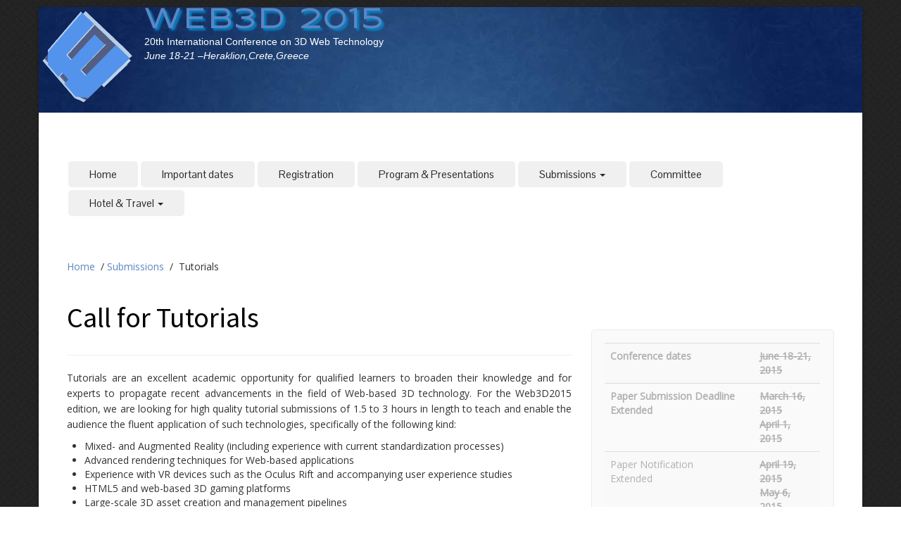

--- FILE ---
content_type: text/html
request_url: http://web3d2015.web3d.org/tutorials.html
body_size: 16629
content:
<!DOCTYPE HTML>
<html>
<head>
    <meta charset="utf-8">
    <title>Web3D 2015</title>
    <meta name="viewport" content="width=device-width, initial-scale=1.0">
	<meta property="og:title" content="Web3D 2015 - Call for Tutorials"/>
	<meta property="og:image" content="http://web3d2015.web3d.org/web3d2015.png"/>
	<meta property="og:description" content="Join the 3D revolution at the Web3D 2015 conference and make 3D work for you. An opportunity to network, explore and learn more about Web3D technologies. Conference includes: motivating speakers, papers, tutorials, workshops and panels."/>
	<meta name="twitter:card" content="summary" />
	<meta name="twitter:title" content="Web3D 2015 - Submissions"/>
	<meta name="twitter:description" content="Join the 3D revolution at the Web3D 2015 conference and make 3D work for you. An opportunity to network, explore and learn more about Web3D technologies. Conference includes: motivating speakers, papers, tutorials, workshops and panels."/>
	<meta name="twitter:image" content="http://web3d2015.web3d.org/web3d2015.png"/>
    <link href="scripts/bootstrap/css/bootstrap.min.css" rel="stylesheet">
    <link href="scripts/bootstrap/css/bootstrap-responsive.min.css" rel="stylesheet">

    <!-- Le HTML5 shim, for IE6-8 support of HTML5 elements -->
    <!--[if lt IE 9]>
      <script src="http://html5shim.googlecode.com/svn/trunk/html5.js"></script>
    <![endif]-->

    <!-- Icons -->
    <link href="scripts/icons/general/stylesheets/general_foundicons.css" media="screen" rel="stylesheet" type="text/css" />  
    <link href="scripts/icons/social/stylesheets/social_foundicons.css" media="screen" rel="stylesheet" type="text/css" />
    <!--[if lt IE 8]>
        <link href="scripts/icons/general/stylesheets/general_foundicons_ie7.css" media="screen" rel="stylesheet" type="text/css" />
        <link href="scripts/icons/social/stylesheets/social_foundicons_ie7.css" media="screen" rel="stylesheet" type="text/css" />
    <![endif]-->
    <link rel="stylesheet" href="scripts/fontawesome/css/font-awesome.min.css">
    <!--[if IE 7]>
        <link rel="stylesheet" href="scripts/fontawesome/css/font-awesome-ie7.min.css">
    <![endif]-->

    <link href="http://fonts.googleapis.com/css?family=Syncopate" rel="stylesheet" type="text/css">
    <link href="http://fonts.googleapis.com/css?family=Abel" rel="stylesheet" type="text/css">
    <link href="http://fonts.googleapis.com/css?family=Source+Sans+Pro" rel="stylesheet" type="text/css">
    <link href="http://fonts.googleapis.com/css?family=Open+Sans" rel="stylesheet" type="text/css">
    <link href="http://fonts.googleapis.com/css?family=Pontano+Sans" rel="stylesheet" type="text/css">
    <link href="http://fonts.googleapis.com/css?family=Oxygen" rel="stylesheet" type="text/css">

    <link href="styles/custom.css" rel="stylesheet" type="text/css" />
</head>
<body id="pageBody">

<div id="divBoxed" class="container">

    <div class="transparent-bg" style="position: absolute;top: 0;left: 0;width: 100%;height: 100%;z-index: -1;zoom: 1;"></div>

	<div id="divLogo" style="background-image: url(styles/headerBlue.jpg); background-repeat: repeat; height:150px;">

	<x3d id='canvas' showStat='false' showLog='false' x='0px' y='0px' width='150px' height='150px'">
	  <scene>
	  <Background DEF='bgnd'  transparency='1' skyColor='0.898039 0.898039 0.898039' ></Background>	  
	  <viewpoint position='0 0.5 7.0' orientation='1 0 0 0'></viewpoint> 
	  <transform id="logo" DEF="logo" translation="0 0 0">
	   <inline url='x3d_logo/web3d_logo2015.x3d'></inline>
	   <TimeSensor id="Direct01-TIMER" cycleInterval="3" loop="true"></TimeSensor> 
	   <OrientationInterpolator id="rotateCube" key='0 0.125 0.25 0.375 0.5 0.625 0.75 0.875 1' keyValue='0 1 0 0 0 1 0 -0.7 0 1 0 -1.57 0 1 0 -2.35 0 1 0 -3.14 0 1 0 -3.926 0 1 0 -4.71238 0 1 0 -5.4977 0 1 0 -6.28'></OrientationInterpolator>
		<ROUTE fromNode="Direct01-TIMER" fromField="fraction_changed" toNode="rotateCube" toField="set_fraction"></ROUTE> 
		<ROUTE fromNode="rotateCube" fromField="value_changed" toNode="logo" toField="rotation"></ROUTE> 
	   </transform>
	  </scene>
	 </x3d> 
	 
			<a href="index.html" id="divSiteTitle"><strong>Web3D 2015</strong></a><br />                    
	        <p style="margin: 0px 0px 10px;text-align: inherit; color: #FFF;">20th  International Conference on 3D Web Technology
	        <br/><em>June 18-21 –Heraklion,Crete,Greece</em></p>

</div>
	
    <div class="divPanel notop nobottom">
            <div class="row-fluid">
                <div class="span12">
                    <div id="divMenuRight" class="pull-right">
                    <div class="navbar">
                        <button type="button" class="btn btn-navbar-highlight btn-large btn-primary" data-toggle="collapse" data-target=".nav-collapse">
                        NAVIGATION <span class="icon-chevron-down icon-white"></span>
                        </button>
                            <div class="nav-collapse collapse">
                            <ul class="nav nav-pills ddmenu">
                            <li><a href="index.html">Home</a></li>
							<li><a href="dates.html">Important dates </a></li>
                            <li><a href="registration.html">Registration</a></li>
							<li><a href="program.html">Program & Presentations</a></li>
							<li class="dropdown" >
                            <a href="submissions.html" class="dropdown-toggle">Submissions <b class="caret"></b></a>
                            <ul class="dropdown-menu">
                            <li><a href="papers.html">Papers</a></li>
                            <li><a href="posters.html">Posters</a></li>
                            <li  class="active"><a href="tutorials.html">Tutorials</a></li>
							<li><a href="workshops.html">Workshops</a></li>
							<li><a href="showcases.html">Showcases</a></li>
							<li><a href="usecases.html">Industrial Use Cases</a></li>
							<li><a href="competition.html">Web3D city modeling competition</a></li>
                            </ul>
                            </li>	
						    <li><a href="committee.html">Committee</a></li>
							<li class="dropdown" >
							<a href="hotel_travel.html" class="dropdown-toggle">Hotel & Travel <b class="caret"></b></a>
                            <ul class="dropdown-menu">
                            <li><a href="venue.html">Venue</a></li>
							<li><a href="accommodation.html">Accommodation</a></li>
							<li><a href="visa.html">Visa</a></li>
                            </ul>
							</li>
                            </ul>
                            </div>
                        </div>
                    </div>

                </div>
            </div>

            <div class="row-fluid">
                <div class="span12">
                    <div id="contentInnerSeparator"></div>
                </div>
            </div>
    </div>

    <div class="contentArea">

        <div class="divPanel notop page-content">

            <div class="breadcrumbs">
                <a href="index.html">Home</a> &nbsp;/&nbsp;<a href="submissions.html">Submissions</a> &nbsp;/&nbsp; <span>Tutorials</span>
            </div>

            <div class="row-fluid">
			<!--Edit Main Content Area here-->
                <div class="span8" id="divMain">

                    <h1>Call for Tutorials</h1>
					<hr>
 <p  style="text-align:justify">Tutorials are an excellent academic opportunity for qualified learners to broaden their knowledge and for experts to propagate recent 
 advancements in the field of Web-based 3D technology. For the Web3D2015 edition, we are looking for high quality tutorial submissions 
 of 1.5 to 3 hours in length to teach and enable the audience the fluent application of such technologies, specifically of the following kind:</p>
<ul>   
	<li>Mixed- and Augmented Reality (including experience with current standardization processes)</li>
    <li>Advanced rendering techniques for Web-based applications</li>
    <li>Experience with VR devices such as the Oculus Rift and accompanying user experience studies</li>
    <li>HTML5 and web-based 3D gaming platforms</li>
    <li>Large-scale 3D asset creation and management pipelines</li>
    <li>Encoding, streaming and rendering of (large-scale) models, animations or virtual worlds</li>
    <li>Cultural heritage and digital preservation</li>
    <li>Hybrid rendering architectures</li>
</ul>
<br/>
<p  style="text-align:justify">A Web3D tutorial proposal submission (1 page) should include:
</p>
    <ol>
	<li>lecturer names, affiliation and contact information</li>
    <li>title of the course and a single-sentence summary</li>
	</ol>
<p style="text-align:justify">Proposal should describe the topic of interest, covered subjects, learning objectives and the inteneded audience, including any prerequisites and the level of difficulity. Submitters should also inform the committee about the intended duration and audio/visual support requirements.
Submitted tutorials do not have to present purely scientific contributions, but should provide the experience with the presented techniques which is valuable to the greater community. If accepted, proposers will be asked to provide a biography paragraph for each presenter, a representative image, and publishable 
course notes suitable for use in the conference web site and promotional materials.
</p>
Please submit to: <a href="mailto:tobias.franke@igd.fraunhofer.de" title="Email">tobias.franke@igd.fraunhofer.de</a>
					<hr>
                </div>
				<!--End Main Content Area here-->
				
				<!--Edit Sidebar Content here-->
                <div class="span4 sidebar">

                    <div class="sidebox">
		<table class="table table-striped">
    <tbody>
	<tr>
    <th><font color="#B0B0B0">Conference dates</font></th>
    <th><font color="#B0B0B0"><span style="text-decoration: line-through;">June 18-21, 2015</span></font></th>
    </tr>
    <tr>
    <th><font color="#B0B0B0">Paper Submission Deadline <br/> Extended</font> </th>
    <th><font color="#B0B0B0"><span style="text-decoration: line-through;">March 16, 2015</span> <br/> <span style="text-decoration:line-through;">April 1, 2015</span></font> </th>
    </tr>
	<tr>
    <td><font color="#B0B0B0">Paper Notification <br/>Extended</font> </td>
	<th><font color="#B0B0B0"><span style="text-decoration: line-through;">April 19, 2015 </span></font><br/> <font color="#B0B0B0"><span style="text-decoration: line-through;">May 6, 2015</span></font> </th>
    </tr>	
	<tr>
    <td><font color="#B0B0B0">Camera-ready Papers <br/>Extended</font> </td>
	<th><font color="#B0B0B0"><span style="text-decoration: line-through;">April 29, 2015 </span></font><br/> <font color="#B0B0B0"><span style="text-decoration: line-through;">May 12, 2015</span></font></th>	
    </tr>
	<tr>
    <th><font color="#B0B0B0">Poster Submission Deadline</font></th>
    <th><font color="#B0B0B0"><span style="text-decoration: line-through;">April 1, 2015</span></font></th>
    </tr>	
	<tr>
    <th><font color="#B0B0B0">Tutorial Submission Deadline</font></th>
    <th><font color="#B0B0B0"><span style="text-decoration: line-through;">April 1, 2015</span></font></th>
    </tr>	
	<tr>
    <td><font color="#B0B0B0">Tutorial Notification</font></td>
    <td><font color="#B0B0B0"><span style="text-decoration: line-through;">April 20, 2015</span></font></td>
    </tr>
	<tr>
    <th><font color="#B0B0B0">Workshop Submission Deadline</font></th>
    <th><font color="#B0B0B0"><span style="text-decoration: line-through;">April 1, 2015</span></font></th>
    </tr>
	<tr>
    <td><font color="#B0B0B0">Workshop Notification</font></td>
    <td><font color="#B0B0B0"><span style="text-decoration: line-through;">April 20, 2015</span></font></td>
    </tr>
	<tr>
    <td><font color="#B0B0B0">Competition Submission Deadline</font></td>
    <td><font color="#B0B0B0"><span style="text-decoration: line-through;">April 15, 2015</span></font></td>
    </tr>
	<tr>
	<th><font color="#B0B0B0">Industrial Use Cases Submission Deadline</font></th>
	<th><font color="#B0B0B0"><span style="text-decoration: line-through;">May 27, 2015</span></font></font></th>
	</tr>	
	<tr>
	<td><font color="#B0B0B0">Industrial Use Cases Notification</font></td>
	<td><font color="#B0B0B0"><span style="text-decoration: line-through;">May 30, 2015</span></font></td>
	</tr>
    <tr>
    <td><font color="#B0B0B0">Registration Deadlines</font></td>
	<td></td>
    </tr>
	<tr>
    <td><font color="#B0B0B0">Early</font></td>
    <td><font color="#B0B0B0"><span style="text-decoration: line-through;">May 10, 2015</span></font></td>
    </tr>	
	<tr>
    <td><font color="#B0B0B0">Regular</font></td>
    <td><font color="#B0B0B0"><span style="text-decoration: line-through;">June 1, 2015</span></font></td>
    </tr>				
    </tbody>
    </table> 		  		  		
                    </div>
					

                    
                </div>
				
				<!--End Sidebar Content here-->
            </div>

            <div id="footerInnerSeparator"></div>
        </div>
    </div>

    <div id="footerOuterSeparator"></div>

    <div id="divFooter" class="footerArea">

        <div class="divPanel">
<div class="row-fluid">
                <div class="span4" id="footerArea1">
                
                    <h3>Participate</h3>

Share and explore methods of using, enhancing and creating new 3D Web and Multimedia technologies such WebGL and HTML5 (which is a hot topic in Computer Graphics), Flash/ Stage 3D, X3D, COLLADA, and the MPEG family.
The conference highlights capabilities and trends in interactive 3D graphics across a wide range of applications and supports research from mobile devices up to high-end immersive environments.

					

                </div>
                <div class="span4" id="footerArea3">

                    <h3>About Us</h3> 
                 
					<p>The Web3D Consortium is a member-funded industry consortium committed to the creation and deployment of open, royalty-free standards that enable the communication of real-time 3D across applications, networks, and XML web services.</p>
<p>The Consortium works closely with the ISO, MPEG and W3C standardization bodies to maximize market opportunities for its membership.</p>
<p>Visit us at <a href="http://www.web3d.org" target="_blank">web3d.org</a>
					
                    </p>

                </div>
                <div class="span4" id="footerArea4">

                    <h3>Get in Touch</h3>  
                                                               
                    <ul id="contact-info">
                    <li>                                    
                        <i class="general foundicon-phone icon"></i>
                        <span class="field">Phone:</span>
                        <br />
                        (+30) 2810 379238   					
                    </li>
                    <li>
                        <i class="general foundicon-mail icon"></i>
                        <span class="field">Email:</span>
                        <br />
                        <a href="mailto:kalohr@staff.teicrete.gr" title="Email">kalohr@staff.teicrete.gr</a>
						<br/>
                    </li>
                    <li>
                        <i class="general foundicon-home icon" style="margin-bottom:50px"></i>
                        <span class="field">Address:</span>
                        <br />
                        Estavromenos<br />
                        71500,Heraklion,Crete<br />
                        Greece
                    </li>
                    </ul>

                </div>
            </div>
        </div>
		<div class="row-fluid" style="text-align:center;">  
			<hr/>		
			<p class="social_bookmarks">
				<a href="https://www.facebook.com/Web3DConference" target="_blank"><i class="social foundicon-facebook"></i> Facebook</a>
				<a href="https://twitter.com/Web3D2015" target="_blank"><i class="social foundicon-twitter"></i> Twitter</a>
				<a href="https://www.linkedin.com/in/web3d2015" target="_blank"><i class="social foundicon-linkedin"></i> LinkedIn</a>
			
            </p>
        </div>
    </div>
</div>
<br /><br /><br />

<script src="scripts/jquery.min.js" type="text/javascript"></script> 
<script src="scripts/bootstrap/js/bootstrap.min.js" type="text/javascript"></script>
<script src="scripts/default.js" type="text/javascript"></script>
		<script type="text/javascript" src="scripts/x3dom/x3dom-full.js"></script>
		<link rel='stylesheet' type='text/css' href='scripts/x3dom/x3dom.css'/>




</body>
</html>

--- FILE ---
content_type: text/css
request_url: http://web3d2015.web3d.org/scripts/x3dom/x3dom.css
body_size: 6257
content:
/*
 * X3DOM JavaScript Library
 * http://www.x3dom.org
 *
 * (C)2009 Fraunhofer IGD, Darmstadt, Germany
 * Dual licensed under the MIT and GPL
 *
 * Based on code originally provided by
 * Philip Taylor: http://philip.html5.org
 */

/*body {
  background-color: white;
  font-family: Helvetica, sans-serif;
  font-size: 12px;
}*/

X3D, x3d {
  position:relative;    /* in order to be able to position stat-div within X3D */
  float:left;           /* float the element so it has the same size like the canvas */
  cursor:pointer;
  margin: 0;
  padding: 0;
  /*border: 1px solid #000;*/
}

object {
	margin: 0;
	padding: 0;
	border: none;
	z-index: 0;
  width:100%;
  height:100%;
  float:left;
}

X3D:hover, 
x3d:hover, 
.x3dom-canvas:hover {
  -webkit-user-select: none;
  -webkit-touch-callout: none;
}

.x3dom-canvas {
  border:none;
  cursor:pointer;
  cursor:-webkit-grab;
  cursor:grab;
  width:100%;
  height:100%;
  float:left;
}

.x3dom-canvas-mousedown {
  cursor:-webkit-grabbing;
  cursor:grabbing;
}

.x3dom-canvas:focus {
    outline:none; 
}
.x3dom-progress {
    margin: 0;
    padding: 6px 8px 0px 26px;
    left: 0px;
    top: 0px;
    position: absolute;
    color: #0f0;
    font-family: Helvetica, sans-serif;
    line-height:10px;
    font-size: 10px;
    min-width: 45px;
    min-height: 20px;
    border: 0px;
    background-position: 4px 4px;
    background-repeat: no-repeat;
    background-color: #333;
    background-color: rgba(51, 51, 51, 0.9);
    z-index: 100;
    background-image: url('[data-uri]');
}

.x3dom-progress.bar span {
  position: absolute;
  left: 0;
  top: 0;
  line-height: 20px;
  background-color: red;
}


.x3dom-statdiv {
    margin: 0;
    padding: 0;
    right: 10px;
    top: 10px;
    position: absolute;
    color: #0f0;
    font-family: Helvetica, sans-serif;
    line-height:10px;
    font-size: 10px;
    width: 75px;
    height: 70px;
    border: 0px;
}

#x3dom-state-canvas {
    margin: 2px;
    padding: 0;
    right: 0%;
    top: 0%;
    position: absolute;
}

#x3dom-state-viewer {
  position: absolute;
  margin: 2px;
  padding: 5px;
  width: 135px;
  top: 0%;
  right: 0%;
  opacity: 0.9;
  background-color: #323232;
  z-index: 1000;
  font-family: Arial, sans-serif;
  color: #C8C8C8;
  font-weight: bold;
  text-transform: uppercase;
  cursor: help;
}

.x3dom-states-head {
  display: block;
  font-size: 26px;
}

.x3dom-states-head2 {
  font-size: 10px;
}

.x3dom-states-list {
  float: left;
  width: 100%;
  border-top: 1px solid #C8C8C8;
  list-style: none;
  font-size: 9px;
  line-height: 16px;
  margin:0;
  padding: 0;
  padding-top: 2px;
}

.x3dom-states-item  {
  width: 100%;
  float: left;
}

.x3dom-states-item-title {
  float: left;
  margin-left: 2px;
}

.x3dom-states-item-value {
  float: right;
  margin-right: 2px;
}

.x3dom-touch-marker {
	display: inline;
    padding: 5px;
	border-radius: 10px;
    position: absolute;
    font-family: Helvetica, sans-serif;
    line-height:10px;
    font-size: 10px;
    color: darkorange;
    background: cornsilk;
    opacity: 0.6;
    border: 2px solid orange;
	z-index: 200;
}

.x3dom-logContainer {
    border: 2px solid olivedrab;
    height: 200px;
    padding: 4px;
    overflow: auto;
    white-space: pre-wrap;
    font-family: sans-serif;
    font-size: x-small;
    color: #00ff00;
    background-color: black;
    margin-right: 10px;
}

.x3dom-nox3d {
    font-family: Helvetica, sans-serif;
    font-size: 14px;
    background-color: #eb7a7a;
    padding: 1em;
    opacity: 0.75;
}

.x3dom-nox3d p { 
    color: #fff;
    font-size: 14px;
}

.x3dom-nox3d a { 
    color: #fff;
    font-size: 14px;
}


/* self-clearing floats */
.group:after {
  content: "."; 
  display: block; 
  height: 0; 
  clear: both; 
  visibility: hidden;
}
